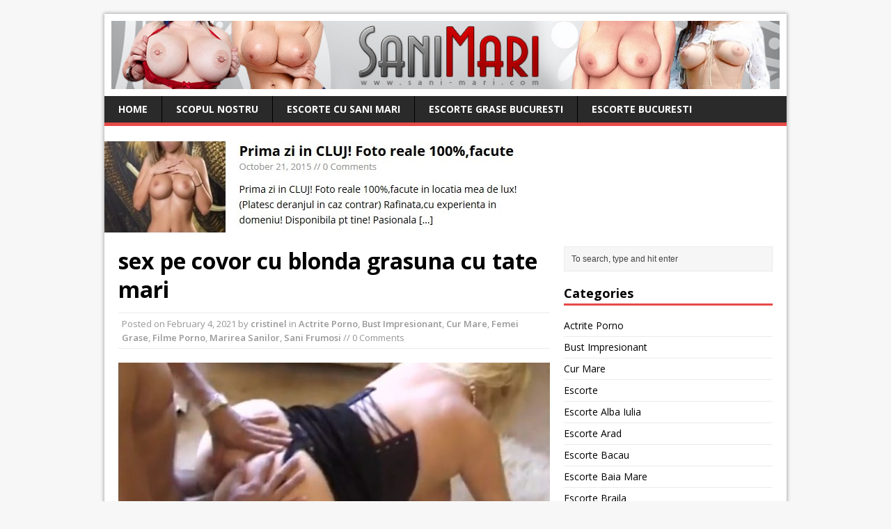

--- FILE ---
content_type: text/html; charset=UTF-8
request_url: https://sani-mari.com/sex-pe-covor-cu-blonda-grasuna-cu-tate-mari/
body_size: 12198
content:
<!DOCTYPE html>
<html class="no-js" dir="ltr" lang="en-US">
<head>
<meta name="google-site-verification" content="gtRkY1YFZ1l-ZXY5MjrFvue4ltgmZaguLjwHHYDrMuA" />
<meta charset="UTF-8">
<meta name="viewport" content="width=device-width, initial-scale=1.0">
<link rel="pingback" href="https://sani-mari.com/xmlrpc.php"/>
<title>sex pe covor cu blonda grasuna cu tate mari</title>

		<!-- All in One SEO 4.2.7.1 - aioseo.com -->
		<meta name="robots" content="max-image-preview:large" />
		<link rel="canonical" href="https://sani-mari.com/sex-pe-covor-cu-blonda-grasuna-cu-tate-mari/" />
		<meta name="generator" content="All in One SEO (AIOSEO) 4.2.7.1 " />
		<meta name="google" content="nositelinkssearchbox" />
		<script type="application/ld+json" class="aioseo-schema">
			{"@context":"https:\/\/schema.org","@graph":[{"@type":"Article","@id":"https:\/\/sani-mari.com\/sex-pe-covor-cu-blonda-grasuna-cu-tate-mari\/#article","name":"sex pe covor cu blonda grasuna cu tate mari","headline":"sex pe covor cu blonda grasuna cu tate mari","author":{"@id":"https:\/\/sani-mari.com\/author\/cristinel\/#author"},"publisher":{"@id":"https:\/\/sani-mari.com\/#organization"},"datePublished":"2021-02-04T13:33:36+00:00","dateModified":"2021-02-04T13:33:37+00:00","articleSection":"Actrite Porno, Bust Impresionant, Cur Mare, Femei Grase, Filme Porno, Marirea Sanilor, Sani Frumosi","mainEntityOfPage":{"@id":"https:\/\/sani-mari.com\/sex-pe-covor-cu-blonda-grasuna-cu-tate-mari\/#webpage"},"isPartOf":{"@id":"https:\/\/sani-mari.com\/sex-pe-covor-cu-blonda-grasuna-cu-tate-mari\/#webpage"},"image":{"@type":"ImageObject","url":"https:\/\/sani-mari.com\/wp-content\/uploads\/2021\/02\/Untitled-52.jpg","@id":"https:\/\/sani-mari.com\/#articleImage","width":675,"height":521}},{"@type":"BreadcrumbList","@id":"https:\/\/sani-mari.com\/sex-pe-covor-cu-blonda-grasuna-cu-tate-mari\/#breadcrumblist","itemListElement":[{"@type":"ListItem","@id":"https:\/\/sani-mari.com\/#listItem","position":1,"item":{"@type":"WebPage","@id":"https:\/\/sani-mari.com\/","name":"Home","description":"Colectie de filme pentru adulti, filme erotice online cu grase,filme porno cu grase si porno cu grase din Romania.","url":"https:\/\/sani-mari.com\/"},"nextItem":"https:\/\/sani-mari.com\/sex-pe-covor-cu-blonda-grasuna-cu-tate-mari\/#listItem"},{"@type":"ListItem","@id":"https:\/\/sani-mari.com\/sex-pe-covor-cu-blonda-grasuna-cu-tate-mari\/#listItem","position":2,"item":{"@type":"WebPage","@id":"https:\/\/sani-mari.com\/sex-pe-covor-cu-blonda-grasuna-cu-tate-mari\/","name":"sex pe covor cu blonda grasuna cu tate mari","url":"https:\/\/sani-mari.com\/sex-pe-covor-cu-blonda-grasuna-cu-tate-mari\/"},"previousItem":"https:\/\/sani-mari.com\/#listItem"}]},{"@type":"Organization","@id":"https:\/\/sani-mari.com\/#organization","name":"Grase,filme porno cu grase si porno cu grase Sani-mari.com","url":"https:\/\/sani-mari.com\/"},{"@type":"WebPage","@id":"https:\/\/sani-mari.com\/sex-pe-covor-cu-blonda-grasuna-cu-tate-mari\/#webpage","url":"https:\/\/sani-mari.com\/sex-pe-covor-cu-blonda-grasuna-cu-tate-mari\/","name":"sex pe covor cu blonda grasuna cu tate mari","inLanguage":"en-US","isPartOf":{"@id":"https:\/\/sani-mari.com\/#website"},"breadcrumb":{"@id":"https:\/\/sani-mari.com\/sex-pe-covor-cu-blonda-grasuna-cu-tate-mari\/#breadcrumblist"},"author":"https:\/\/sani-mari.com\/sex-pe-covor-cu-blonda-grasuna-cu-tate-mari\/#author","creator":"https:\/\/sani-mari.com\/sex-pe-covor-cu-blonda-grasuna-cu-tate-mari\/#author","image":{"@type":"ImageObject","url":"https:\/\/sani-mari.com\/wp-content\/uploads\/2021\/02\/Untitled-52.jpg","@id":"https:\/\/sani-mari.com\/#mainImage","width":675,"height":521},"primaryImageOfPage":{"@id":"https:\/\/sani-mari.com\/sex-pe-covor-cu-blonda-grasuna-cu-tate-mari\/#mainImage"},"datePublished":"2021-02-04T13:33:36+00:00","dateModified":"2021-02-04T13:33:37+00:00"},{"@type":"WebSite","@id":"https:\/\/sani-mari.com\/#website","url":"https:\/\/sani-mari.com\/","name":"Grase,filme porno cu grase si porno cu grase Sani-mari.com","description":"Colectie de filme pentru adulti, filme erotice online cu grase,filme porno cu grase si porno cu grase din Romania.","inLanguage":"en-US","publisher":{"@id":"https:\/\/sani-mari.com\/#organization"}}]}
		</script>
		<!-- All in One SEO -->

<link rel='dns-prefetch' href='//fonts.googleapis.com' />
<link rel="alternate" type="application/rss+xml" title="Grase,filme porno cu grase si porno cu grase Sani-mari.com &raquo; Feed" href="https://sani-mari.com/feed/" />
<link rel="alternate" type="application/rss+xml" title="Grase,filme porno cu grase si porno cu grase Sani-mari.com &raquo; Comments Feed" href="https://sani-mari.com/comments/feed/" />
<link rel="alternate" type="application/rss+xml" title="Grase,filme porno cu grase si porno cu grase Sani-mari.com &raquo; sex pe covor cu blonda grasuna cu tate mari Comments Feed" href="https://sani-mari.com/sex-pe-covor-cu-blonda-grasuna-cu-tate-mari/feed/" />
<script type="text/javascript">
window._wpemojiSettings = {"baseUrl":"https:\/\/s.w.org\/images\/core\/emoji\/14.0.0\/72x72\/","ext":".png","svgUrl":"https:\/\/s.w.org\/images\/core\/emoji\/14.0.0\/svg\/","svgExt":".svg","source":{"concatemoji":"https:\/\/sani-mari.com\/wp-includes\/js\/wp-emoji-release.min.js?ver=6.1.1"}};
/*! This file is auto-generated */
!function(e,a,t){var n,r,o,i=a.createElement("canvas"),p=i.getContext&&i.getContext("2d");function s(e,t){var a=String.fromCharCode,e=(p.clearRect(0,0,i.width,i.height),p.fillText(a.apply(this,e),0,0),i.toDataURL());return p.clearRect(0,0,i.width,i.height),p.fillText(a.apply(this,t),0,0),e===i.toDataURL()}function c(e){var t=a.createElement("script");t.src=e,t.defer=t.type="text/javascript",a.getElementsByTagName("head")[0].appendChild(t)}for(o=Array("flag","emoji"),t.supports={everything:!0,everythingExceptFlag:!0},r=0;r<o.length;r++)t.supports[o[r]]=function(e){if(p&&p.fillText)switch(p.textBaseline="top",p.font="600 32px Arial",e){case"flag":return s([127987,65039,8205,9895,65039],[127987,65039,8203,9895,65039])?!1:!s([55356,56826,55356,56819],[55356,56826,8203,55356,56819])&&!s([55356,57332,56128,56423,56128,56418,56128,56421,56128,56430,56128,56423,56128,56447],[55356,57332,8203,56128,56423,8203,56128,56418,8203,56128,56421,8203,56128,56430,8203,56128,56423,8203,56128,56447]);case"emoji":return!s([129777,127995,8205,129778,127999],[129777,127995,8203,129778,127999])}return!1}(o[r]),t.supports.everything=t.supports.everything&&t.supports[o[r]],"flag"!==o[r]&&(t.supports.everythingExceptFlag=t.supports.everythingExceptFlag&&t.supports[o[r]]);t.supports.everythingExceptFlag=t.supports.everythingExceptFlag&&!t.supports.flag,t.DOMReady=!1,t.readyCallback=function(){t.DOMReady=!0},t.supports.everything||(n=function(){t.readyCallback()},a.addEventListener?(a.addEventListener("DOMContentLoaded",n,!1),e.addEventListener("load",n,!1)):(e.attachEvent("onload",n),a.attachEvent("onreadystatechange",function(){"complete"===a.readyState&&t.readyCallback()})),(e=t.source||{}).concatemoji?c(e.concatemoji):e.wpemoji&&e.twemoji&&(c(e.twemoji),c(e.wpemoji)))}(window,document,window._wpemojiSettings);
</script>
<style type="text/css">
img.wp-smiley,
img.emoji {
	display: inline !important;
	border: none !important;
	box-shadow: none !important;
	height: 1em !important;
	width: 1em !important;
	margin: 0 0.07em !important;
	vertical-align: -0.1em !important;
	background: none !important;
	padding: 0 !important;
}
</style>
	<link rel='stylesheet' id='wp-block-library-css' href='https://sani-mari.com/wp-includes/css/dist/block-library/style.min.css?ver=6.1.1' type='text/css' media='all' />
<link rel='stylesheet' id='classic-theme-styles-css' href='https://sani-mari.com/wp-includes/css/classic-themes.min.css?ver=1' type='text/css' media='all' />
<style id='global-styles-inline-css' type='text/css'>
body{--wp--preset--color--black: #000000;--wp--preset--color--cyan-bluish-gray: #abb8c3;--wp--preset--color--white: #ffffff;--wp--preset--color--pale-pink: #f78da7;--wp--preset--color--vivid-red: #cf2e2e;--wp--preset--color--luminous-vivid-orange: #ff6900;--wp--preset--color--luminous-vivid-amber: #fcb900;--wp--preset--color--light-green-cyan: #7bdcb5;--wp--preset--color--vivid-green-cyan: #00d084;--wp--preset--color--pale-cyan-blue: #8ed1fc;--wp--preset--color--vivid-cyan-blue: #0693e3;--wp--preset--color--vivid-purple: #9b51e0;--wp--preset--gradient--vivid-cyan-blue-to-vivid-purple: linear-gradient(135deg,rgba(6,147,227,1) 0%,rgb(155,81,224) 100%);--wp--preset--gradient--light-green-cyan-to-vivid-green-cyan: linear-gradient(135deg,rgb(122,220,180) 0%,rgb(0,208,130) 100%);--wp--preset--gradient--luminous-vivid-amber-to-luminous-vivid-orange: linear-gradient(135deg,rgba(252,185,0,1) 0%,rgba(255,105,0,1) 100%);--wp--preset--gradient--luminous-vivid-orange-to-vivid-red: linear-gradient(135deg,rgba(255,105,0,1) 0%,rgb(207,46,46) 100%);--wp--preset--gradient--very-light-gray-to-cyan-bluish-gray: linear-gradient(135deg,rgb(238,238,238) 0%,rgb(169,184,195) 100%);--wp--preset--gradient--cool-to-warm-spectrum: linear-gradient(135deg,rgb(74,234,220) 0%,rgb(151,120,209) 20%,rgb(207,42,186) 40%,rgb(238,44,130) 60%,rgb(251,105,98) 80%,rgb(254,248,76) 100%);--wp--preset--gradient--blush-light-purple: linear-gradient(135deg,rgb(255,206,236) 0%,rgb(152,150,240) 100%);--wp--preset--gradient--blush-bordeaux: linear-gradient(135deg,rgb(254,205,165) 0%,rgb(254,45,45) 50%,rgb(107,0,62) 100%);--wp--preset--gradient--luminous-dusk: linear-gradient(135deg,rgb(255,203,112) 0%,rgb(199,81,192) 50%,rgb(65,88,208) 100%);--wp--preset--gradient--pale-ocean: linear-gradient(135deg,rgb(255,245,203) 0%,rgb(182,227,212) 50%,rgb(51,167,181) 100%);--wp--preset--gradient--electric-grass: linear-gradient(135deg,rgb(202,248,128) 0%,rgb(113,206,126) 100%);--wp--preset--gradient--midnight: linear-gradient(135deg,rgb(2,3,129) 0%,rgb(40,116,252) 100%);--wp--preset--duotone--dark-grayscale: url('#wp-duotone-dark-grayscale');--wp--preset--duotone--grayscale: url('#wp-duotone-grayscale');--wp--preset--duotone--purple-yellow: url('#wp-duotone-purple-yellow');--wp--preset--duotone--blue-red: url('#wp-duotone-blue-red');--wp--preset--duotone--midnight: url('#wp-duotone-midnight');--wp--preset--duotone--magenta-yellow: url('#wp-duotone-magenta-yellow');--wp--preset--duotone--purple-green: url('#wp-duotone-purple-green');--wp--preset--duotone--blue-orange: url('#wp-duotone-blue-orange');--wp--preset--font-size--small: 13px;--wp--preset--font-size--medium: 20px;--wp--preset--font-size--large: 36px;--wp--preset--font-size--x-large: 42px;--wp--preset--spacing--20: 0.44rem;--wp--preset--spacing--30: 0.67rem;--wp--preset--spacing--40: 1rem;--wp--preset--spacing--50: 1.5rem;--wp--preset--spacing--60: 2.25rem;--wp--preset--spacing--70: 3.38rem;--wp--preset--spacing--80: 5.06rem;}:where(.is-layout-flex){gap: 0.5em;}body .is-layout-flow > .alignleft{float: left;margin-inline-start: 0;margin-inline-end: 2em;}body .is-layout-flow > .alignright{float: right;margin-inline-start: 2em;margin-inline-end: 0;}body .is-layout-flow > .aligncenter{margin-left: auto !important;margin-right: auto !important;}body .is-layout-constrained > .alignleft{float: left;margin-inline-start: 0;margin-inline-end: 2em;}body .is-layout-constrained > .alignright{float: right;margin-inline-start: 2em;margin-inline-end: 0;}body .is-layout-constrained > .aligncenter{margin-left: auto !important;margin-right: auto !important;}body .is-layout-constrained > :where(:not(.alignleft):not(.alignright):not(.alignfull)){max-width: var(--wp--style--global--content-size);margin-left: auto !important;margin-right: auto !important;}body .is-layout-constrained > .alignwide{max-width: var(--wp--style--global--wide-size);}body .is-layout-flex{display: flex;}body .is-layout-flex{flex-wrap: wrap;align-items: center;}body .is-layout-flex > *{margin: 0;}:where(.wp-block-columns.is-layout-flex){gap: 2em;}.has-black-color{color: var(--wp--preset--color--black) !important;}.has-cyan-bluish-gray-color{color: var(--wp--preset--color--cyan-bluish-gray) !important;}.has-white-color{color: var(--wp--preset--color--white) !important;}.has-pale-pink-color{color: var(--wp--preset--color--pale-pink) !important;}.has-vivid-red-color{color: var(--wp--preset--color--vivid-red) !important;}.has-luminous-vivid-orange-color{color: var(--wp--preset--color--luminous-vivid-orange) !important;}.has-luminous-vivid-amber-color{color: var(--wp--preset--color--luminous-vivid-amber) !important;}.has-light-green-cyan-color{color: var(--wp--preset--color--light-green-cyan) !important;}.has-vivid-green-cyan-color{color: var(--wp--preset--color--vivid-green-cyan) !important;}.has-pale-cyan-blue-color{color: var(--wp--preset--color--pale-cyan-blue) !important;}.has-vivid-cyan-blue-color{color: var(--wp--preset--color--vivid-cyan-blue) !important;}.has-vivid-purple-color{color: var(--wp--preset--color--vivid-purple) !important;}.has-black-background-color{background-color: var(--wp--preset--color--black) !important;}.has-cyan-bluish-gray-background-color{background-color: var(--wp--preset--color--cyan-bluish-gray) !important;}.has-white-background-color{background-color: var(--wp--preset--color--white) !important;}.has-pale-pink-background-color{background-color: var(--wp--preset--color--pale-pink) !important;}.has-vivid-red-background-color{background-color: var(--wp--preset--color--vivid-red) !important;}.has-luminous-vivid-orange-background-color{background-color: var(--wp--preset--color--luminous-vivid-orange) !important;}.has-luminous-vivid-amber-background-color{background-color: var(--wp--preset--color--luminous-vivid-amber) !important;}.has-light-green-cyan-background-color{background-color: var(--wp--preset--color--light-green-cyan) !important;}.has-vivid-green-cyan-background-color{background-color: var(--wp--preset--color--vivid-green-cyan) !important;}.has-pale-cyan-blue-background-color{background-color: var(--wp--preset--color--pale-cyan-blue) !important;}.has-vivid-cyan-blue-background-color{background-color: var(--wp--preset--color--vivid-cyan-blue) !important;}.has-vivid-purple-background-color{background-color: var(--wp--preset--color--vivid-purple) !important;}.has-black-border-color{border-color: var(--wp--preset--color--black) !important;}.has-cyan-bluish-gray-border-color{border-color: var(--wp--preset--color--cyan-bluish-gray) !important;}.has-white-border-color{border-color: var(--wp--preset--color--white) !important;}.has-pale-pink-border-color{border-color: var(--wp--preset--color--pale-pink) !important;}.has-vivid-red-border-color{border-color: var(--wp--preset--color--vivid-red) !important;}.has-luminous-vivid-orange-border-color{border-color: var(--wp--preset--color--luminous-vivid-orange) !important;}.has-luminous-vivid-amber-border-color{border-color: var(--wp--preset--color--luminous-vivid-amber) !important;}.has-light-green-cyan-border-color{border-color: var(--wp--preset--color--light-green-cyan) !important;}.has-vivid-green-cyan-border-color{border-color: var(--wp--preset--color--vivid-green-cyan) !important;}.has-pale-cyan-blue-border-color{border-color: var(--wp--preset--color--pale-cyan-blue) !important;}.has-vivid-cyan-blue-border-color{border-color: var(--wp--preset--color--vivid-cyan-blue) !important;}.has-vivid-purple-border-color{border-color: var(--wp--preset--color--vivid-purple) !important;}.has-vivid-cyan-blue-to-vivid-purple-gradient-background{background: var(--wp--preset--gradient--vivid-cyan-blue-to-vivid-purple) !important;}.has-light-green-cyan-to-vivid-green-cyan-gradient-background{background: var(--wp--preset--gradient--light-green-cyan-to-vivid-green-cyan) !important;}.has-luminous-vivid-amber-to-luminous-vivid-orange-gradient-background{background: var(--wp--preset--gradient--luminous-vivid-amber-to-luminous-vivid-orange) !important;}.has-luminous-vivid-orange-to-vivid-red-gradient-background{background: var(--wp--preset--gradient--luminous-vivid-orange-to-vivid-red) !important;}.has-very-light-gray-to-cyan-bluish-gray-gradient-background{background: var(--wp--preset--gradient--very-light-gray-to-cyan-bluish-gray) !important;}.has-cool-to-warm-spectrum-gradient-background{background: var(--wp--preset--gradient--cool-to-warm-spectrum) !important;}.has-blush-light-purple-gradient-background{background: var(--wp--preset--gradient--blush-light-purple) !important;}.has-blush-bordeaux-gradient-background{background: var(--wp--preset--gradient--blush-bordeaux) !important;}.has-luminous-dusk-gradient-background{background: var(--wp--preset--gradient--luminous-dusk) !important;}.has-pale-ocean-gradient-background{background: var(--wp--preset--gradient--pale-ocean) !important;}.has-electric-grass-gradient-background{background: var(--wp--preset--gradient--electric-grass) !important;}.has-midnight-gradient-background{background: var(--wp--preset--gradient--midnight) !important;}.has-small-font-size{font-size: var(--wp--preset--font-size--small) !important;}.has-medium-font-size{font-size: var(--wp--preset--font-size--medium) !important;}.has-large-font-size{font-size: var(--wp--preset--font-size--large) !important;}.has-x-large-font-size{font-size: var(--wp--preset--font-size--x-large) !important;}
.wp-block-navigation a:where(:not(.wp-element-button)){color: inherit;}
:where(.wp-block-columns.is-layout-flex){gap: 2em;}
.wp-block-pullquote{font-size: 1.5em;line-height: 1.6;}
</style>
<link rel='stylesheet' id='mh-google-fonts-css' href='https://fonts.googleapis.com/css?family=Open+Sans:400,400italic,700,600' type='text/css' media='all' />
<link rel='stylesheet' id='mh-style-css' href='https://sani-mari.com/wp-content/themes/mh-magazine-lite/style.css?ver=1.9.3' type='text/css' media='all' />
<script type='text/javascript' src='https://sani-mari.com/wp-includes/js/jquery/jquery.min.js?ver=3.6.1' id='jquery-core-js'></script>
<script type='text/javascript' src='https://sani-mari.com/wp-includes/js/jquery/jquery-migrate.min.js?ver=3.3.2' id='jquery-migrate-js'></script>
<script type='text/javascript' src='https://sani-mari.com/wp-content/themes/mh-magazine-lite/js/scripts.js?ver=6.1.1' id='mh-scripts-js'></script>
<link rel="https://api.w.org/" href="https://sani-mari.com/wp-json/" /><link rel="alternate" type="application/json" href="https://sani-mari.com/wp-json/wp/v2/posts/28861" /><link rel="EditURI" type="application/rsd+xml" title="RSD" href="https://sani-mari.com/xmlrpc.php?rsd" />
<link rel="wlwmanifest" type="application/wlwmanifest+xml" href="https://sani-mari.com/wp-includes/wlwmanifest.xml" />
<meta name="generator" content="WordPress 6.1.1" />
<link rel='shortlink' href='https://sani-mari.com/?p=28861' />
<link rel="alternate" type="application/json+oembed" href="https://sani-mari.com/wp-json/oembed/1.0/embed?url=https%3A%2F%2Fsani-mari.com%2Fsex-pe-covor-cu-blonda-grasuna-cu-tate-mari%2F" />
<link rel="alternate" type="text/xml+oembed" href="https://sani-mari.com/wp-json/oembed/1.0/embed?url=https%3A%2F%2Fsani-mari.com%2Fsex-pe-covor-cu-blonda-grasuna-cu-tate-mari%2F&#038;format=xml" />
<script type="text/javascript">var wpajaxurl = "https://sani-mari.com/wp-admin/admin-ajax.php";</script><!--[if lt IE 9]>
<script src="https://sani-mari.com/wp-content/themes/mh-magazine-lite/js/css3-mediaqueries.js"></script>
<![endif]-->

</head>
<body class="post-template-default single single-post postid-28861 single-format-standard mh-right-sb">
<div class="mh-container">
<header class="header-wrap">
	<div class="logo-wrap" role="banner">
<a href="https://sani-mari.com/" title="Grase,filme porno cu grase si porno cu grase Sani-mari.com" rel="home"><img src="https://sani-mari.com/wp-content/uploads/2013/08/cropped-2.jpg" height="100" width="980" alt="Grase,filme porno cu grase si porno cu grase Sani-mari.com" /></a>
</div>
	<div class="mobile-nav"></div>
	<nav class="main-nav clearfix">
		<div class="menu-menu-1-container"><ul id="menu-menu-1" class="menu"><li id="menu-item-19200" class="menu-item menu-item-type-custom menu-item-object-custom menu-item-home menu-item-19200"><a href="https://sani-mari.com/">Home</a></li>
<li id="menu-item-19204" class="menu-item menu-item-type-post_type menu-item-object-page menu-item-19204"><a href="https://sani-mari.com/scopul-nostru/">Scopul Nostru</a></li>
<li id="menu-item-22272" class="menu-item menu-item-type-post_type menu-item-object-page menu-item-22272"><a href="https://sani-mari.com/escorte-cu-sani-mari/">Escorte cu sani mari</a></li>
<li id="menu-item-26240" class="menu-item menu-item-type-custom menu-item-object-custom menu-item-26240"><a href="https://sani-mari.com/escorte-grase-bucuresti-topul-escortelor-grasune-cu-cur-mare/">Escorte Grase Bucuresti</a></li>
<li id="menu-item-26481" class="menu-item menu-item-type-custom menu-item-object-custom menu-item-26481"><a href="https://www.escortebucuresti.com/">Escorte Bucuresti</a></li>
</ul></div>	</nav>
<BR>
<a href="https://tinyurl.com/2rb7d72t" target="_blank"><img src="http://www.escortecluj.net/wp-content/uploads/2019/07/2.jpg"></a>


</header><div class="mh-wrapper clearfix">



	<div id="main-content" class="mh-content"><article class="post-28861 post type-post status-publish format-standard has-post-thumbnail hentry category-actrite-porno category-bust-impresionant category-cur-mare category-femei-grase category-filme-porno category-marirea-sanilor category-sani-frumosi">
	<header class="post-header">
		<h1 class="entry-title">sex pe covor cu blonda grasuna cu tate mari</h1>
				<p class="meta post-meta">Posted on <span class="updated">February 4, 2021</span> by <span class="vcard author"><span class="fn"><a href="https://sani-mari.com/author/cristinel/" title="Posts by cristinel" rel="author">cristinel</a></span></span> in <a href="https://sani-mari.com/category/actrite-porno/" rel="category tag">Actrite Porno</a>, <a href="https://sani-mari.com/category/bust-impresionant/" rel="category tag">Bust Impresionant</a>, <a href="https://sani-mari.com/category/cur-mare/" rel="category tag">Cur Mare</a>, <a href="https://sani-mari.com/category/femei-grase/" rel="category tag">Femei Grase</a>, <a href="https://sani-mari.com/category/filme-porno/" rel="category tag">Filme Porno</a>, <a href="https://sani-mari.com/category/marirea-sanilor/" rel="category tag">Marirea Sanilor</a>, <a href="https://sani-mari.com/category/sani-frumosi/" rel="category tag">Sani Frumosi</a>  //  0 Comments</p>

	</header>
		<div class="entry clearfix">
		
<div class="post-thumbnail">
<img src="https://sani-mari.com/wp-content/uploads/2021/02/Untitled-52-620x264.jpg" alt="" title="Untitled" />
</div>
		
<iframe width="960" height="720" src="https://xhamster.com/embed/6788248" frameborder="0" scrolling="no" allowfullscreen></iframe>
	</div>
		</article>	<div id="respond" class="comment-respond">
		<h3 id="reply-title" class="comment-reply-title">Leave a comment <small><a rel="nofollow" id="cancel-comment-reply-link" href="/sex-pe-covor-cu-blonda-grasuna-cu-tate-mari/#respond" style="display:none;">Cancel reply</a></small></h3><form action="https://sani-mari.com/wp-comments-post.php" method="post" id="commentform" class="comment-form"><p class="comment-notes">Your email address will not be published.</p><p class="comment-form-comment"><label for="comment">Comment</label><br/><textarea id="comment" name="comment" cols="45" rows="5" aria-required="true"></textarea></p><p class="comment-form-author"><label for="author">Name </label><span class="required">*</span><br/><input id="author" name="author" type="text" value="" size="30" aria-required='true' /></p>
<p class="comment-form-email"><label for="email">Email </label><span class="required">*</span><br/><input id="email" name="email" type="text" value="" size="30" aria-required='true' /></p>
<p class="comment-form-url"><label for="url">Website</label><br/><input id="url" name="url" type="text" value="" size="30" /></p>
<p class="form-submit"><input name="submit" type="submit" id="submit" class="submit" value="Post Comment" /> <input type='hidden' name='comment_post_ID' value='28861' id='comment_post_ID' />
<input type='hidden' name='comment_parent' id='comment_parent' value='0' />
</p><p style="display: none;"><input type="hidden" id="akismet_comment_nonce" name="akismet_comment_nonce" value="8b09141328" /></p><p style="display: none !important;"><label>&#916;<textarea name="ak_hp_textarea" cols="45" rows="8" maxlength="100"></textarea></label><input type="hidden" id="ak_js_1" name="ak_js" value="59"/><script>document.getElementById( "ak_js_1" ).setAttribute( "value", ( new Date() ).getTime() );</script></p></form>	</div><!-- #respond -->
	<a href="https://sani-mari.com/" target="_blank"><b>Inapoi la prima pagina cu curve cu tate mari</b></a>
<br><br><br>
<a href="https://www.escortebucuresti.com/" target="_blank"><img src="https://sani-mari.com/tate-mari.jpg" alt="" class="alignnone size-full wp-image-1044" width="710" height="110"></a> <br>
Afla acum daca <a target="_blank" href="http://escorte-testate-bucuresti.com/conteaza-marimea-clientilor-la-escorte/"><b>marimea conteaza atunci cand mergi la escorte</b></a> sau <a target="_blank" href="http://escorteverificate.com/ce-fel-de-oameni-viziteaza-prostituate/"><b>ce fel de oameni viziteaza curvele.</b> <br>sau </a><a target="_blank" href="https://www.escortebucuresti.com/articole-escorte/o-lista-completa-a-celor-mai-cautate-esc.html"><b>lista complete cu cele mai cautate escorte</b></a> din Bucuresti.

<br><br> 
	</div>
	<aside class="mh-sidebar">
	<div id="search-2" class="sb-widget widget_search"><form role="search" method="get" id="searchform" action="https://sani-mari.com/">
    <fieldset>
	<input type="text" value="To search, type and hit enter" onfocus="if (this.value == 'To search, type and hit enter') this.value = ''" name="s" id="s" />
	<input type="submit" id="searchsubmit" value="" />
    </fieldset>
</form></div><div id="categories-2" class="sb-widget widget_categories"><h4 class="widget-title">Categories</h4>
			<ul>
					<li class="cat-item cat-item-134"><a href="https://sani-mari.com/category/actrite-porno/">Actrite Porno</a>
</li>
	<li class="cat-item cat-item-4"><a href="https://sani-mari.com/category/bust-impresionant/">Bust Impresionant</a>
</li>
	<li class="cat-item cat-item-1021"><a href="https://sani-mari.com/category/cur-mare/">Cur Mare</a>
</li>
	<li class="cat-item cat-item-48"><a href="https://sani-mari.com/category/escorte/">Escorte</a>
</li>
	<li class="cat-item cat-item-1041"><a href="https://sani-mari.com/category/escorte-alba-iulia/">Escorte Alba Iulia</a>
</li>
	<li class="cat-item cat-item-1027"><a href="https://sani-mari.com/category/escorte-arad/">Escorte Arad</a>
</li>
	<li class="cat-item cat-item-1048"><a href="https://sani-mari.com/category/escorte-bacau/">Escorte Bacau</a>
</li>
	<li class="cat-item cat-item-1042"><a href="https://sani-mari.com/category/escorte-baia-mare/">Escorte Baia Mare</a>
</li>
	<li class="cat-item cat-item-1035"><a href="https://sani-mari.com/category/escorte-braila/">Escorte Braila</a>
</li>
	<li class="cat-item cat-item-1039"><a href="https://sani-mari.com/category/escorte-brasov/">Escorte Brasov</a>
</li>
	<li class="cat-item cat-item-1028"><a href="https://sani-mari.com/category/escorte-bucuresti/">Escorte Bucuresti</a>
</li>
	<li class="cat-item cat-item-1005"><a href="https://sani-mari.com/category/escorte-cluj/">Escorte Cluj</a>
</li>
	<li class="cat-item cat-item-1007"><a href="https://sani-mari.com/category/escorte-constanta/">Escorte Constanta</a>
</li>
	<li class="cat-item cat-item-1043"><a href="https://sani-mari.com/category/escorte-focsani/">Escorte Focsani</a>
</li>
	<li class="cat-item cat-item-1040"><a href="https://sani-mari.com/category/escorte-galati/">Escorte Galati</a>
</li>
	<li class="cat-item cat-item-1031"><a href="https://sani-mari.com/category/escorte-iasi/">Escorte Iasi</a>
</li>
	<li class="cat-item cat-item-1030"><a href="https://sani-mari.com/category/escorte-mures/">Escorte Mures</a>
</li>
	<li class="cat-item cat-item-1038"><a href="https://sani-mari.com/category/escorte-oradea/">Escorte Oradea</a>
</li>
	<li class="cat-item cat-item-1036"><a href="https://sani-mari.com/category/escorte-piatra-neamt/">Escorte Piatra Neamt</a>
</li>
	<li class="cat-item cat-item-1044"><a href="https://sani-mari.com/category/escorte-ramnicu-valcea/">Escorte Ramnicu Valcea</a>
</li>
	<li class="cat-item cat-item-1037"><a href="https://sani-mari.com/category/escorte-satu-mare/">Escorte Satu-Mare</a>
</li>
	<li class="cat-item cat-item-1029"><a href="https://sani-mari.com/category/escorte-sibiu/">Escorte Sibiu</a>
</li>
	<li class="cat-item cat-item-1045"><a href="https://sani-mari.com/category/escorte-timisoara/">Escorte Timisoara</a>
</li>
	<li class="cat-item cat-item-1023"><a href="https://sani-mari.com/category/femei-grase/">Femei Grase</a>
</li>
	<li class="cat-item cat-item-1052"><a href="https://sani-mari.com/category/filme-cu-sex/">Filme Cu Sex</a>
</li>
	<li class="cat-item cat-item-1049"><a href="https://sani-mari.com/category/filme-erotice/">Filme Erotice</a>
</li>
	<li class="cat-item cat-item-1051"><a href="https://sani-mari.com/category/filme-erotice-online/">Filme Erotice Online</a>
</li>
	<li class="cat-item cat-item-1053"><a href="https://sani-mari.com/category/filme-online-erotice/">Filme Online Erotice</a>
</li>
	<li class="cat-item cat-item-1050"><a href="https://sani-mari.com/category/filme-pentru-adulti/">Filme Pentru Adulti</a>
</li>
	<li class="cat-item cat-item-135"><a href="https://sani-mari.com/category/filme-porno/">Filme Porno</a>
</li>
	<li class="cat-item cat-item-139"><a href="https://sani-mari.com/category/marirea-sanilor/">Marirea Sanilor</a>
</li>
	<li class="cat-item cat-item-1026"><a href="https://sani-mari.com/category/sani-frumosi/">Sani Frumosi</a>
</li>
	<li class="cat-item cat-item-2"><a href="https://sani-mari.com/category/sani-mari/">Sani Mari</a>
</li>
	<li class="cat-item cat-item-3"><a href="https://sani-mari.com/category/sani-naturali/">Sani Naturali</a>
</li>
	<li class="cat-item cat-item-1024"><a href="https://sani-mari.com/category/sex-cu-grase/">Sex Cu Grase</a>
</li>
	<li class="cat-item cat-item-1022"><a href="https://sani-mari.com/category/tate-mari/">Tate Mari</a>
</li>
	<li class="cat-item cat-item-1"><a href="https://sani-mari.com/category/uncategorized/">Uncategorized</a>
</li>
	<li class="cat-item cat-item-1025"><a href="https://sani-mari.com/category/xxx-grase/">Xxx Grase</a>
</li>
			</ul>

			</div><div id="pages-2" class="sb-widget widget_pages"><h4 class="widget-title">Pages</h4>
			<ul>
				<li class="page_item page-item-1178"><a href="https://sani-mari.com/contact/">Contact</a></li>
<li class="page_item page-item-30"><a href="https://sani-mari.com/despre-noi-2/">Despre noi</a></li>
<li class="page_item page-item-22270"><a href="https://sani-mari.com/escorte-cu-sani-mari/">Escorte cu sani mari</a></li>
<li class="page_item page-item-2224"><a href="https://sani-mari.com/marirea-sanilor-natural/">marirea sanilor natural</a></li>
<li class="page_item page-item-1176"><a href="https://sani-mari.com/scopul-nostru/">Scopul Nostru</a></li>
<li class="page_item page-item-26815"><a href="https://sani-mari.com/top-10-escorte-din-bucuresti-cu-tate-mari-pentru-sex/">Top 10 escorte din Bucuresti cu tate mari pentru sex</a></li>
<li class="page_item page-item-21588"><a href="https://sani-mari.com/trimite-escortafilm/">Trimite Escorta/Film</a></li>
			</ul>

			</div>
		<div id="recent-posts-2" class="sb-widget widget_recent_entries">
		<h4 class="widget-title">Recent Posts</h4>
		<ul>
											<li>
					<a href="https://sani-mari.com/roxana-no-clocks-just-fun-bunul-simt-si-discretia-ma-caracterizeaza/">Roxana &#8211; No clock&#8217;s! Just fun! Bunul simt si discretia ma caracterizeaza</a>
									</li>
											<li>
					<a href="https://sani-mari.com/elena-sector-6-militari/">Elena &#8211; Sector 6, Militari</a>
									</li>
											<li>
					<a href="https://sani-mari.com/poze-reale-100-servici-de-calitate-nu-ezita-suna-ma/">Poze reale 100% servici de calitate nu ezita suna ma</a>
									</li>
											<li>
					<a href="https://sani-mari.com/cora-lujerului-caut-colega/">Cora lujerului caut colega</a>
									</li>
											<li>
					<a href="https://sani-mari.com/doamna-matura-fara-prejudecati-ador-limbutele/">doamnă matură fără prejudecăți !! Ador limbuțele !</a>
									</li>
											<li>
					<a href="https://sani-mari.com/bruneta-sexy-full-service/">Bruneta sexy&#8230;full service</a>
									</li>
											<li>
					<a href="https://sani-mari.com/cele-mai-bune-situri-cu-escorte-bucuresti-unde-putem-gasi-fetite-vesele/">Cele mai bune situri cu escorte Bucuresti unde putem gasi fetite vesele</a>
									</li>
											<li>
					<a href="https://sani-mari.com/de-ce-merg-barbatii-la-escorte-bucuresti/">De ce merg barbatii la escorte Bucuresti?</a>
									</li>
											<li>
					<a href="https://sani-mari.com/bruneta-cu-tate-mari-sare-bine-in-penis/">bruneta cu tate mari sare bine in penis</a>
									</li>
											<li>
					<a href="https://sani-mari.com/sex-la-iarba-verde-cu-tarancuta-cu-tate-mari/">sex la iarba verde cu tarancuta cu tate mari</a>
									</li>
											<li>
					<a href="https://sani-mari.com/un-negru-cu-scula-mare-fute-o-blonda-siliconata-si-perversa/">un negru cu scula mare fute o blonda siliconata si perversa</a>
									</li>
											<li>
					<a href="https://sani-mari.com/un-barbat-fute-doua-pitipoance-siliconate-la-hotel/">un barbat fute doua pitipoance siliconate la hotel</a>
									</li>
											<li>
					<a href="https://sani-mari.com/blonda-siliconata-si-superba-fututa-de-un-negru-in-bucatarie/">blonda siliconata si superba fututa de un negru in bucatarie</a>
									</li>
											<li>
					<a href="https://sani-mari.com/pitipoanca-bronzata-si-superba-se-fute-in-cur-la-hotel/">pitipoanca bronzata si superba se fute in cur la hotel</a>
									</li>
											<li>
					<a href="https://sani-mari.com/blonda-grasuna-cu-tate-mari-fututa-pe-un-yaht/">blonda grasuna cu tate mari fututa pe un yaht</a>
									</li>
											<li>
					<a href="https://sani-mari.com/sex-in-pat-cu-studenta-cu-tate-mari-saraca/">sex in pat cu studenta cu tate mari saraca</a>
									</li>
											<li>
					<a href="https://sani-mari.com/sex-langa-ferrari-cu-roscata-perversa-si-cu-tate-mari/">sex langa ferrari cu roscata perversa si cu tate mari</a>
									</li>
											<li>
					<a href="https://sani-mari.com/sex-la-picnic-cu-daneza-sexy-si-cu-tate-mari/">sex la picnic cu daneza sexy si cu tate mari</a>
									</li>
											<li>
					<a href="https://sani-mari.com/futai-in-podul-casei-cu-blonda-grasuna-si-cu-tate-mari/">futai in podul casei cu blonda grasuna si cu tate mari</a>
									</li>
											<li>
					<a href="https://sani-mari.com/grasuna-de-18-ani-cu-tate-mari-se-fute-ca-o-actrita-in-pat/">grasuna de 18 ani cu tate mari se fute ca o actrita in pat</a>
									</li>
											<li>
					<a href="https://sani-mari.com/negresa-de-19-ani-grasuna-si-cu-tate-uriase-fututa-pe-canapea/">negresa de 19 ani grasuna si cu tate uriase fututa pe canapea</a>
									</li>
											<li>
					<a href="https://sani-mari.com/milf-sexy-si-cu-tate-mari-in-lenjerie-intima-pusa-capra-si-fututa-in-cur/">milf sexy si cu tate mari in lenjerie intima pusa capra si fututa in cur</a>
									</li>
											<li>
					<a href="https://sani-mari.com/pitipoanca-tatuata-si-siliconata-pusa-capra-si-fututa/">pitipoanca tatuata si siliconata pusa capra si fututa</a>
									</li>
											<li>
					<a href="https://sani-mari.com/frantuzoaica-bruneta-si-grasuna-primeste-scula-in-cur-pe-covor-jos/">frantuzoaica bruneta si grasuna primeste scula in cur pe covor jos</a>
									</li>
											<li>
					<a href="https://sani-mari.com/blonda-platinata-si-siliconata-manjita-cu-sperma-pe-fata/">blonda platinata si siliconata manjita cu sperma pe fata</a>
									</li>
											<li>
					<a href="https://sani-mari.com/futai-la-plaja-pe-sezlong-cu-blonda-siliconata/">futai la plaja pe sezlong cu blonda siliconata</a>
									</li>
											<li>
					<a href="https://sani-mari.com/sex-anal-cu-frantuzoaica-cu-fund-mare-fututa-de-doi-barbati/">sex anal cu frantuzoaica cu fund mare fututa de doi barbati</a>
									</li>
											<li>
					<a href="https://sani-mari.com/futai-in-pat-cu-doua-grasune-cu-fund-mare/">futai in pat cu doua grasune cu fund mare</a>
									</li>
											<li>
					<a href="https://sani-mari.com/sex-in-grup-cu-amatoare-grasune-si-cu-tate-mari-in-camera-de-hotel/">sex in grup cu amatoare grasune si cu tate mari in camera de hotel</a>
									</li>
											<li>
					<a href="https://sani-mari.com/sex-in-pat-cu-amatori-din-brasov/">sex in pat cu amatori din brasov</a>
									</li>
											<li>
					<a href="https://sani-mari.com/futai-pe-la-spate-cu-blonda-grasuna-si-cu-tate-mari/">futai pe la spate cu blonda grasuna si cu tate mari</a>
									</li>
											<li>
					<a href="https://sani-mari.com/sex-cu-tiganca-grasuna-si-cu-fund-mare-din-berceni/">sex cu tiganca grasuna si cu fund mare din berceni</a>
									</li>
											<li>
					<a href="https://sani-mari.com/milf-de-35-de-ani-grasuna-si-cu-fund-mare-fututa-capra/">milf de 35 de ani grasuna si cu fund mare fututa capra</a>
									</li>
											<li>
					<a href="https://sani-mari.com/futai-la-piscina-cu-roscata-grasuna-cu-tate-mari/">futai la piscina cu roscata grasuna cu tate mari</a>
									</li>
											<li>
					<a href="https://sani-mari.com/doctor-stomatolog-cu-tate-mari-fututa-de-un-pacient-cu-scula-mare/">doctor stomatolog cu tate mari fututa de un pacient cu scula mare</a>
									</li>
											<li>
					<a href="https://sani-mari.com/profesor-de-istorie-fute-o-eleva-grasuna-si-cu-tate-mari/">profesor de istorie fute o eleva grasuna si cu tate mari</a>
									</li>
											<li>
					<a href="https://sani-mari.com/futai-la-picnic-cu-roscata-grasuna-cu-tate-mari-iubita-de-doi-barbati/">futai la picnic cu roscata grasuna cu tate mari iubita de doi barbati</a>
									</li>
											<li>
					<a href="https://sani-mari.com/grasana-blonda-face-sex-cu-doi-barbati-deodata/">grasana blonda face sex cu doi barbati deodata</a>
									</li>
											<li>
					<a href="https://sani-mari.com/sex-pe-la-spate-cu-bruneta-grasuna-si-cu-tate-mari/">sex pe la spate cu bruneta grasuna si cu tate mari</a>
									</li>
											<li>
					<a href="https://sani-mari.com/sex-in-taxiu-cu-blonda-siliconata-leftera/">sex in taxiu cu blonda siliconata leftera</a>
									</li>
					</ul>

		</div><div id="text-7" class="sb-widget widget_text"><h4 class="widget-title">Articole foarte utile</h4>			<div class="textwidget"><p><a href="https://escortegfe.com/cat-costa-compania-unei-prostituate-la-strada-in-bucuresti/" target="_blank" rel="noopener">Cat costa companie undei escorte de calitate in Bucuresti pentru sex</a><br />
<a href="https://cautstudente.com/daca-esti-in-cautare-de-escortecurve-sau-dame-de-companie-din-bucuresti-sau-escorte-independente-de-clasa/" target="_blank" rel="noopener">Pentru cei care sunt cele mai cautate escorte independente din Bucuresti</a><br />
<a href="https://escorteieftine.com/unde-pot-gasi-prostituata-in-bucuresti/" target="_blank" rel="noopener">Afla unde poti gasi cele mai sexy prostituate din Bucuresti pentru sex</a><br />
<a href="https://escortesexybucuresti.com/cum-functioneaza-situl-bongacams/" target="_blank" rel="noopener">Cum functioneaza situl de videochat Bongacams ? </a><br />
<a href="https://escorta.sexy/escorte-tinere-sau-curve-mature/" target="_blank" rel="noopener">Escorte din Bucuresti tinere sau mature ? Pe care le preferati ? </a><br />
<a href="https://www.escortebucuresti.com/articole-escorte/top-escorte-porno-din-bucuresti.html" target="_blank" rel="noopener">Escorte porno din Bucuresti pentru futut si companie</a><br />
<a href="https://www.curvebucuresti.com/escorte-din-bucuresti-care-isi-publica-poze-cu-fata-in-anunturi/" target="_blank" rel="noopener">Escorte din Bucuresti care isi publica poze cu fata</a><br />
<a href="https://nimfomane.com/forum/forum/49-escorte-testate-bucuresti/" target="_blank" rel="noopener">Escorte pentru sex din Bucuresti</a><br />
<a href="https://fetedeliceu18.com/escroace-com-romance-praduitoare-curve-si-vagaboante/" target="_blank" rel="noopener">Articol despre romance praduitoare curvistine si vagaboante din Romania</a><br />
<a href="https://escortetm.net/escroace-com-si-de-ce-sunt-atat-de-multe-romance-curve/" target="_blank" rel="noopener">De ce sunt romancele cele mai mari curve din Europa?</a><br />
<a href="https://www.parteneradeamor.com/locurile-unde-poti-face-sex-cu-escorte-din-bucuresti/" target="_blank" rel="noopener">Cele mai bune locuri unde poi gasi curve pentru sex</a><br />
<a href="https://www.parteneradeamor.com/despre-escortele-din-bucuresti-si-de-ce-insala-barbatii/" target="_blank" rel="noopener">Despre curve si vezi care sunt motivele pentru care barbatii din Bucuresti isi inseala nevestele</a><br />
<a href="https://pustoaice18.com/cum-sa-tratezi-o-escorta-cand-mergi-la-ea-si-cat-costa/" target="_blank" rel="noopener">Cum sa tratezi o escorta cand vezi la intalnire cu ea in Bucuresti</a><br />
<a href="https://oralnormalanal.com/cat-de-mult-conteaza-marimea-penisului-pentru-femei/" target="_blank" rel="noopener">Cat de mult conteaza marimea penisului atunci cand mergi la curve</a></p>
</div>
		</div><div id="tag_cloud-2" class="sb-widget widget_tag_cloud"><h4 class="widget-title">Tags</h4><div class="tagcloud"><a href="https://sani-mari.com/tag/69/" class="tag-cloud-link tag-link-675 tag-link-position-1" style="font-size: 10.215189873418pt;" aria-label="69 (27 items)">69</a>
<a href="https://sani-mari.com/tag/anal/" class="tag-cloud-link tag-link-300 tag-link-position-2" style="font-size: 8.8860759493671pt;" aria-label="anal (19 items)">anal</a>
<a href="https://sani-mari.com/tag/bbw/" class="tag-cloud-link tag-link-239 tag-link-position-3" style="font-size: 9.4177215189873pt;" aria-label="bbw (22 items)">bbw</a>
<a href="https://sani-mari.com/tag/blonda/" class="tag-cloud-link tag-link-40 tag-link-position-4" style="font-size: 14.291139240506pt;" aria-label="blonda (81 items)">blonda</a>
<a href="https://sani-mari.com/tag/brazilianca/" class="tag-cloud-link tag-link-174 tag-link-position-5" style="font-size: 8.5316455696203pt;" aria-label="brazilianca (17 items)">brazilianca</a>
<a href="https://sani-mari.com/tag/bruneta/" class="tag-cloud-link tag-link-78 tag-link-position-6" style="font-size: 15.886075949367pt;" aria-label="BRUNETA (123 items)">BRUNETA</a>
<a href="https://sani-mari.com/tag/cunnilingus/" class="tag-cloud-link tag-link-902 tag-link-position-7" style="font-size: 8.7088607594937pt;" aria-label="cunnilingus (18 items)">cunnilingus</a>
<a href="https://sani-mari.com/tag/deepthroat/" class="tag-cloud-link tag-link-899 tag-link-position-8" style="font-size: 8.2658227848101pt;" aria-label="deepthroat (16 items)">deepthroat</a>
<a href="https://sani-mari.com/tag/doamna/" class="tag-cloud-link tag-link-221 tag-link-position-9" style="font-size: 8.2658227848101pt;" aria-label="DOAMNA (16 items)">DOAMNA</a>
<a href="https://sani-mari.com/tag/escorta/" class="tag-cloud-link tag-link-49 tag-link-position-10" style="font-size: 10.746835443038pt;" aria-label="escorta (31 items)">escorta</a>
<a href="https://sani-mari.com/tag/fantezii/" class="tag-cloud-link tag-link-728 tag-link-position-11" style="font-size: 9.7721518987342pt;" aria-label="fantezii (24 items)">fantezii</a>
<a href="https://sani-mari.com/tag/film-porno/" class="tag-cloud-link tag-link-282 tag-link-position-12" style="font-size: 9.7721518987342pt;" aria-label="film porno (24 items)">film porno</a>
<a href="https://sani-mari.com/tag/finalizare-orala/" class="tag-cloud-link tag-link-226 tag-link-position-13" style="font-size: 9.7721518987342pt;" aria-label="finalizare orala (24 items)">finalizare orala</a>
<a href="https://sani-mari.com/tag/fund-bombat/" class="tag-cloud-link tag-link-896 tag-link-position-14" style="font-size: 8.2658227848101pt;" aria-label="fund bombat (16 items)">fund bombat</a>
<a href="https://sani-mari.com/tag/futai/" class="tag-cloud-link tag-link-439 tag-link-position-15" style="font-size: 8.5316455696203pt;" aria-label="futai (17 items)">futai</a>
<a href="https://sani-mari.com/tag/fututa/" class="tag-cloud-link tag-link-210 tag-link-position-16" style="font-size: 13.848101265823pt;" aria-label="fututa (72 items)">fututa</a>
<a href="https://sani-mari.com/tag/matura/" class="tag-cloud-link tag-link-207 tag-link-position-17" style="font-size: 14.20253164557pt;" aria-label="matura (79 items)">matura</a>
<a href="https://sani-mari.com/tag/negresa/" class="tag-cloud-link tag-link-179 tag-link-position-18" style="font-size: 15.26582278481pt;" aria-label="negresa (104 items)">negresa</a>
<a href="https://sani-mari.com/tag/normal/" class="tag-cloud-link tag-link-299 tag-link-position-19" style="font-size: 9.5949367088608pt;" aria-label="normal (23 items)">normal</a>
<a href="https://sani-mari.com/tag/oral-neprotejat/" class="tag-cloud-link tag-link-673 tag-link-position-20" style="font-size: 9.7721518987342pt;" aria-label="oral neprotejat (24 items)">oral neprotejat</a>
<a href="https://sani-mari.com/tag/penetrata/" class="tag-cloud-link tag-link-420 tag-link-position-21" style="font-size: 9.0632911392405pt;" aria-label="penetrata (20 items)">penetrata</a>
<a href="https://sani-mari.com/tag/perversa/" class="tag-cloud-link tag-link-502 tag-link-position-22" style="font-size: 9.4177215189873pt;" aria-label="perversa (22 items)">perversa</a>
<a href="https://sani-mari.com/tag/porno/" class="tag-cloud-link tag-link-309 tag-link-position-23" style="font-size: 14.113924050633pt;" aria-label="porno (77 items)">porno</a>
<a href="https://sani-mari.com/tag/roscata/" class="tag-cloud-link tag-link-393 tag-link-position-24" style="font-size: 9.0632911392405pt;" aria-label="roscata (20 items)">roscata</a>
<a href="https://sani-mari.com/tag/sani-foarte-mari/" class="tag-cloud-link tag-link-82 tag-link-position-25" style="font-size: 11.455696202532pt;" aria-label="sani foarte mari (38 items)">sani foarte mari</a>
<a href="https://sani-mari.com/tag/sani-imensi/" class="tag-cloud-link tag-link-15 tag-link-position-26" style="font-size: 15.26582278481pt;" aria-label="sani imensi (103 items)">sani imensi</a>
<a href="https://sani-mari.com/tag/sani-imensi-naturali/" class="tag-cloud-link tag-link-246 tag-link-position-27" style="font-size: 10.037974683544pt;" aria-label="sani imensi naturali (26 items)">sani imensi naturali</a>
<a href="https://sani-mari.com/tag/sani-mari/" class="tag-cloud-link tag-link-776 tag-link-position-28" style="font-size: 22pt;" aria-label="sani mari (598 items)">sani mari</a>
<a href="https://sani-mari.com/tag/sani-mari-naturali/" class="tag-cloud-link tag-link-7 tag-link-position-29" style="font-size: 13.050632911392pt;" aria-label="sani mari naturali (58 items)">sani mari naturali</a>
<a href="https://sani-mari.com/tag/sani-naturali/" class="tag-cloud-link tag-link-777 tag-link-position-30" style="font-size: 9.4177215189873pt;" aria-label="sani naturali (22 items)">sani naturali</a>
<a href="https://sani-mari.com/tag/sani-nr-6/" class="tag-cloud-link tag-link-216 tag-link-position-31" style="font-size: 8pt;" aria-label="sani nr. 6 (15 items)">sani nr. 6</a>
<a href="https://sani-mari.com/tag/sani-nr-4/" class="tag-cloud-link tag-link-55 tag-link-position-32" style="font-size: 8.5316455696203pt;" aria-label="sani nr 4 (17 items)">sani nr 4</a>
<a href="https://sani-mari.com/tag/sani-uriasi/" class="tag-cloud-link tag-link-24 tag-link-position-33" style="font-size: 10.303797468354pt;" aria-label="sani uriasi (28 items)">sani uriasi</a>
<a href="https://sani-mari.com/tag/secretara/" class="tag-cloud-link tag-link-193 tag-link-position-34" style="font-size: 8pt;" aria-label="secretara (15 items)">secretara</a>
<a href="https://sani-mari.com/tag/sex/" class="tag-cloud-link tag-link-404 tag-link-position-35" style="font-size: 12.518987341772pt;" aria-label="sex (50 items)">sex</a>
<a href="https://sani-mari.com/tag/sex-anal/" class="tag-cloud-link tag-link-198 tag-link-position-36" style="font-size: 9.0632911392405pt;" aria-label="sex anal (20 items)">sex anal</a>
<a href="https://sani-mari.com/tag/sex-intre-sani/" class="tag-cloud-link tag-link-258 tag-link-position-37" style="font-size: 11.898734177215pt;" aria-label="sex intre sani (43 items)">sex intre sani</a>
<a href="https://sani-mari.com/tag/sex-normal/" class="tag-cloud-link tag-link-724 tag-link-position-38" style="font-size: 9.7721518987342pt;" aria-label="sex normal (24 items)">sex normal</a>
<a href="https://sani-mari.com/tag/sex-oral/" class="tag-cloud-link tag-link-593 tag-link-position-39" style="font-size: 8.5316455696203pt;" aria-label="sex oral (17 items)">sex oral</a>
<a href="https://sani-mari.com/tag/sex-total/" class="tag-cloud-link tag-link-695 tag-link-position-40" style="font-size: 8.8860759493671pt;" aria-label="sex total (19 items)">sex total</a>
<a href="https://sani-mari.com/tag/sexy/" class="tag-cloud-link tag-link-479 tag-link-position-41" style="font-size: 9.7721518987342pt;" aria-label="sexy (24 items)">sexy</a>
<a href="https://sani-mari.com/tag/siliconata/" class="tag-cloud-link tag-link-25 tag-link-position-42" style="font-size: 10.835443037975pt;" aria-label="siliconata (32 items)">siliconata</a>
<a href="https://sani-mari.com/tag/studenta/" class="tag-cloud-link tag-link-148 tag-link-position-43" style="font-size: 8.7088607594937pt;" aria-label="studenta (18 items)">studenta</a>
<a href="https://sani-mari.com/tag/tate-mari/" class="tag-cloud-link tag-link-414 tag-link-position-44" style="font-size: 8.5316455696203pt;" aria-label="tate mari (17 items)">tate mari</a>
<a href="https://sani-mari.com/tag/xxx/" class="tag-cloud-link tag-link-266 tag-link-position-45" style="font-size: 10.481012658228pt;" aria-label="xxx (29 items)">xxx</a></div>
</div><div id="text-5" class="sb-widget widget_text">			<div class="textwidget"><a href="http://www.eurogirlsescort.com" target="_blank" rel="noopener">Worldwide Escort Directory - Euro Girls Escort</a><BR>
</div>
		</div><div id="text-6" class="sb-widget widget_text">			<div class="textwidget"><p><script src="//t1.extreme-dm.com/f.js" id="eXF-sanim333-0" async defer></script></p>
</div>
		</div></aside></div>
<div class="copyright-wrap">
	<p class="copyright">Copyright &copy; 2026  Copyright <a href="https://sani-mari.com/" target="_blank"><b>Sani-mari.com - Escorte cu tate mari si cur mare</b></a> © 2019 |  Tate Mari | Cur mare | Femei Grase | Sani mari |xxx grase. <a href="https://sani-mari.com/contact/">Contact</a> | <a href="https://twitter.com/SaniMariRomania">Twitter</a> | <a href="https://sani-mari.com/links/">Links</a>      </p>   
</div>
</div>
<BR>
<center>
<BR><BR>
Acest site web este o resursă de publicitate și de informații și nu are nicio legătură si nu isi asuma răspunderea pentru niciunul dintre site-urile sau persoanele menționate aici. Nu suntem o agenție de escorte.Nu ne asumăm responsabilitatea pentru conținutul sau acțiunile site-urilor sau persoanelor fizice ale unor terțe părți pe care le puteți accesa după legături, contacte de e-mail sau telefonice de pe acest portal. Toate persoanele prezentate pe aceasta pagina au cel putin 18 ani. Accesand aceasta pagina de internet confirmati ca aveti cel putin 18 ani si Sunteți de acord cu <a href="http://suntcurva.com/termeni-si-conditii/" target="_blank"><strong>Termenii și Condițiile</strong></a> noastre. Daca esti escorta si doresti promovare pe reteaua noastra de situri <a href="http://suntcurva.com/promovare-escorte/" target="_blank"><strong>te rugam sa vizitezi aceasta pagina.</strong></a>
<BR><BR>
<script src="//t1.extreme-dm.com/f.js" id="eXF-sanim333-0" async defer></script>
</center>
<link rel='stylesheet' id='wplinktrade_frontend_css-css' href='https://sani-mari.com/wp-content/plugins/wplinktrade/assets/css/wplt_frontend.css?ver=6.1.1' type='text/css' media='all' />
<script type='text/javascript' src='https://sani-mari.com/wp-includes/js/comment-reply.min.js?ver=6.1.1' id='comment-reply-js'></script>
<script type='text/javascript' src='https://sani-mari.com/wp-content/plugins/wplinktrade/assets/js/wplinktrade.js?ver=6.1.1' id='wplinktrade-js'></script>
<script defer type='text/javascript' src='https://sani-mari.com/wp-content/plugins/akismet/_inc/akismet-frontend.js?ver=1664368036' id='akismet-frontend-js'></script>
<script defer src="https://static.cloudflareinsights.com/beacon.min.js/vcd15cbe7772f49c399c6a5babf22c1241717689176015" integrity="sha512-ZpsOmlRQV6y907TI0dKBHq9Md29nnaEIPlkf84rnaERnq6zvWvPUqr2ft8M1aS28oN72PdrCzSjY4U6VaAw1EQ==" data-cf-beacon='{"version":"2024.11.0","token":"d66e21b608bf43a49032f5a464c6caeb","r":1,"server_timing":{"name":{"cfCacheStatus":true,"cfEdge":true,"cfExtPri":true,"cfL4":true,"cfOrigin":true,"cfSpeedBrain":true},"location_startswith":null}}' crossorigin="anonymous"></script>
</body>
</html>